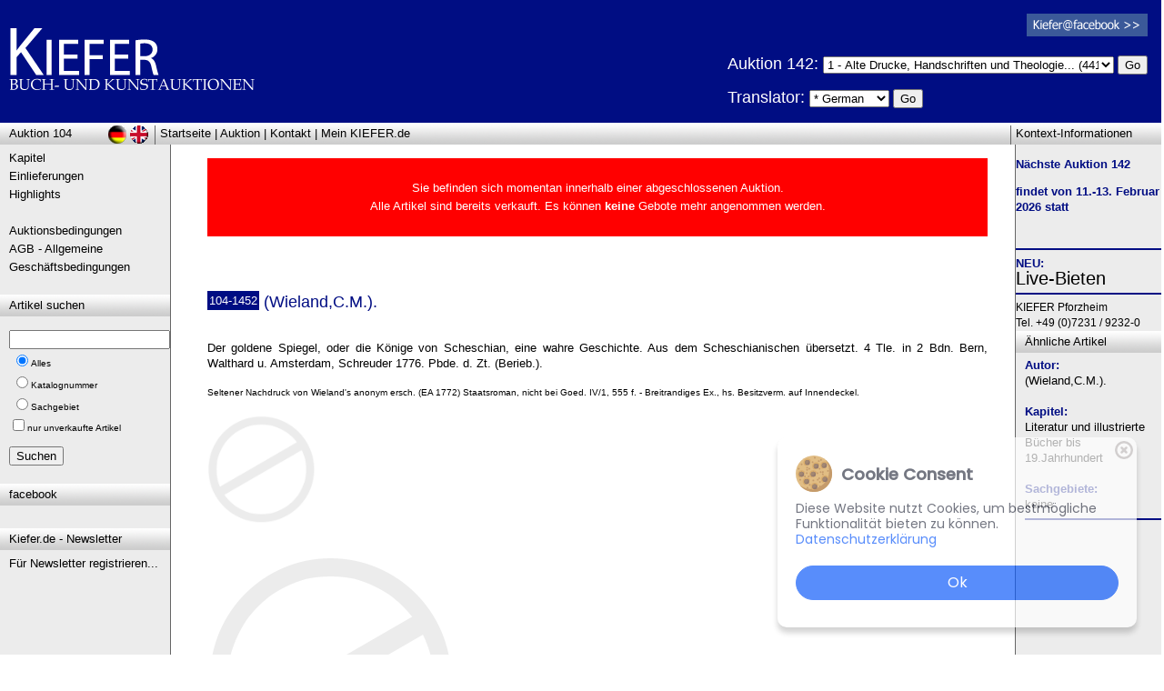

--- FILE ---
content_type: text/html; charset=utf-8
request_url: https://www.kiefer.de/auktion_artikel_details.aspx?KatNr=1452&Auktion=104
body_size: 9948
content:

<!-- Webdesign & Umsetzung: www.MEDIENSERVICE24.net, Pforzheim/Germany -->

<!DOCTYPE html PUBLIC "-//W3C//DTD XHTML 1.0 Transitional//EN" "http://www.w3.org/TR/xhtml1/DTD/xhtml1-transitional.dtd">
<html xmlns:fb="http://ogp.me/ns/fb#" xmlns="http://www.w3.org/1999/xhtml">
<head>
    <title>&bull; (Wieland,C.M.).: Antiquariat Peter Kiefer | Kunstauktionen Auktionshaus Buchauktionen</title>
    <meta name="robots" content="index,follow,all,noodp" />
    <meta name="rating" content="general" />
    <meta http-equiv="content-language" content="de" />
    <link href="stylesheet.css" rel="stylesheet" type="text/css" />
    <link href="stylesheet_print.css" rel="stylesheet" type="text/css" media="print" />
    <meta name="Publisher" content="Antiquariat Peter Kiefer, Buch- und Kunstauktionen" />
    <meta name="Description" content="(Auk.104) (Wieland,C.M.).: Der goldene Spiegel, oder die Könige von Scheschian, eine wahre Geschichte. Aus dem Scheschianischen übersetzt. 4 Tle. in 2 Bdn. Bern, Walthard u. Amsterdam, Schreuder 1776. Pbde. d. Zt. (Berieb.). " />
    <meta name="Keywords" content="Pforzheim,Antiquariat,Auktionen,Seltene B�cher,�gypten,,,,(Wieland,C.M.).,Der goldene Spiegel, oder die Könige von Scheschian, eine wahre Geschichte. Aus " />
    <link rel="shortcut icon" href="Grafiken/favicon_kiefer.ico" />

	<script src="cms/Frameworks/jquery-ui-1.9.0.custom/js/jquery-1.8.2.min.js"></script>
	<script src="cms/Frameworks/imagezoom.js"></script>

<!-- Start Cookie Plugin -->
    <link rel="stylesheet" href="cms/cookiebanner.style.css">
    <script src="cms/cookiebanner.script.js"></script>
<!--
    <style>
       *{margin:0;padding:0;text-decoration:none;list-style:none;box-sizing:border-box;}
    </style>
-->
    <script>
        $(document).ready(function() {
            cookieBanner.init();
        });
    </script>
<!-- Ende Cookie Plugin -->

</head>
<body class="Fliesstext">
 <form method="post" action="./auktion_artikel_details.aspx?KatNr=1452&amp;Auktion=104" id="Form1">
<div class="aspNetHidden">
<input type="hidden" name="__VIEWSTATE" id="__VIEWSTATE" value="/[base64]/[base64]/S2F0TnI9MTQ1MiZBdWt0aW9uPTEwNGQCCw8WAh8BBTsvYXVrdGlvbl9hcnRpa2VsX2RldGFpbHMuYXNweD9LYXROcj0xNDUyJkF1a3Rpb249MTA0JmxuZz11c2QCDA8WAh8ABdcCPGEgaHJlZj0nYXVrdGlvbl9rYXBpdGVsLmFzcHg/QXVrdGlvbj0xMDQnPkthcGl0ZWw8L2E+PGJyPjxhIGhyZWY9J2VpbmxpZWZlcnVuZ2VuLmFzcHg/QXVrdGlvbj0xMDQnPkVpbmxpZWZlcnVuZ2VuPC9hPjxicj48YSBocmVmPSdoaWdobGlnaHRzLmFzcHg/QXVrdGlvbj0xMDQnPkhpZ2hsaWdodHM8L2E+PGJyPiZuYnNwOzxicj48YSBocmVmPSdhdWt0aW9uc2JlZGluZ3VuZ2VuLmFzcHg/[base64]/oqDKjalk2Uu626VywLfWhqtKW/lo7hwjc=" />
</div>

<div class="aspNetHidden">

	<input type="hidden" name="__VIEWSTATEGENERATOR" id="__VIEWSTATEGENERATOR" value="1AD1AD73" />
	<input type="hidden" name="__EVENTTARGET" id="__EVENTTARGET" value="" />
	<input type="hidden" name="__EVENTARGUMENT" id="__EVENTARGUMENT" value="" />
	<input type="hidden" name="__EVENTVALIDATION" id="__EVENTVALIDATION" value="/wEdABPZF4VQCEBqEOG3NAWdimILOr4Z7ANyJUxap4XdtYqBhicPO6nAKTsic6msXoodvbEtqNk9UVx3GQScxNHzZjAs+NtCO4I1ipiDtkjvCGmQBX8/wZSULySI8Z1B8iJuBnUyHUrybpLTAk38++lOg5KaoBiGQffow7Fd/keZmkndv/nld+R6eHppoJ3AUpoIwAuw7GVj2ODZmQZ/qvbsSXo/zniVsKdAFUJ8SHU4GFcRwTX3IMmbLEsU8FmRRl8eGcniBg2c1AQgnLRdubu+SAneZqFqGQghe/XdzS9WLdJFmWQJQJ9qAnd6ozxKrUMuUx/up6I3Dd6x9/O+/CRQznHwIyMSv+csUGHiWgKUwpOpXG2aPglrtcphfqdwzIhXOXR/mrrlIRsxWXYLVhin12WKQ39AD3lDpzsBSq9gnaRQ8PRtci+SWng0S/C0Dg1jjME=" />
</div>
			
<div id="fb-root"></div>
<script type="text/javascript" language="javascript">
	(function (d, s, id) {
  var js, fjs = d.getElementsByTagName(s)[0];
  if (d.getElementById(id)) return;
  js = d.createElement(s); js.id = id;
  js.src = "//connect.facebook.net/de_DE/all.js#xfbml=1";
  fjs.parentNode.insertBefore(js, fjs);
}(document, 'script', 'facebook-jssdk'));</script>
<script language="javascript" type="text/javascript">
	function doPostbackClick(e, whichCtrl) {
		if (e.keyCode == 13) {
			__doPostBack(whichCtrl, "");
		}
	}
</script>

<table id="layoutContentBG" style="position:relative" class="Fliesstext" cellpadding=0 cellspacing=0 align="center">

<tr>
	<td colspan=3> 
<div class='PrintOnly weiss' style='float:right; font-size:10px; line-height:13px;'>Auktionshaus Kiefer<br />Steubenstra&szlig;e 36<br />75172 Pforzheim<br />Telefon 07231 / 92 32 0<br>http://www.kiefer.de</div><div class='blauBG' style='height:135px;'><a name='top' href='http://www.kiefer.de?Auktion=104' title='Antiquariat Peter Kiefer Rare Books Auctions | Auktionshaus Buchauktionen Kunstauktionen' ><img class='TopLogo' src='Grafiken/kiefer_logo_invers.gif'></a><img class='TopLogo PrintOnly' src='Grafiken/kiefer_logo.gif'></div><hr id='layoutLogoSubHR' />

<div style="position:absolute; right:15px; top:15px;" class="ScreenOnly">
	<a href="http://de-de.facebook.com/KieferBuchUndKunstauktionen" target="_blank"><img src="Grafiken/facebook_logo_klein.png" /></a><br />
	
</div>
<div style="position:absolute; right:15px; top:58px;" class="ScreenOnly">
		
	<!-- span style="visibility:hidden; color:White; margin-left:95px;">Bitte Kapitel w&auml;hlen:</span><br /> -->
	
		<h1 title="Antiquariat Kiefer | Auktionshaus | Kunstauktionen" style="color:white">
		Auktion 142: 
		</h1>
			
		 <select name='ddTopKapitel' style='width:320px;'><option value='1'>1 - Alte Drucke, Handschriften und Theologie... (441)</option>
<option value='2'>2 - Genealogie, Heraldik, Politik, Sozialismus, Wirtschaft... (34)</option>
<option value='3'>3 - Varia... (479)</option>
<option value='4'>4 - Jagd (Angeln - Kynologie), K&uuml;che und Haushalt - Gartenbau, Land- ... (52)</option>
<option value='5'>5 - Kunstwissenschaft... (104)</option>
<option value='6'>6 - Bibliographie und Buchwesen... (165)</option>
<option value='7'>7 - Kultur- und Sittengeschichte... (45)</option>
<option value='8'>8 - Kinder- und Jugendb&uuml;cher... (60)</option>
<option value='9'>9 - Literatur und illustrierte B&uuml;cher bis 19.Jahrhundert... (181)</option>
<option value='10'>10 - Literatur und illustrierte B&uuml;cher 20.Jahrhundert - Alte Literatur... (303)</option>
<option value='11'>11 - Naturwissenschaften und Technik... (346)</option>
<option value='12'>12 - Geographie - Reisen - Geschichte... (453)</option>
<option value='13'>13 - Autographen... (25)</option>
<option value='14'>14 - Antiquit&auml;ten... (341)</option>
<option value='15'>15 - Photographie... (61)</option>
<option value='16'>16 - Graphik (Dekorative Graphik, St&auml;dteansichten, Landkarten, Alte un... (1244)</option>
</select>
		<input type="submit" name="ctl00$butDoTopKapitel" value="Go" id="butDoTopKapitel" />
	
	<p>
		<h1 style="color:White;">Translator: </h1>
        <select name="ctl00$ddDescLng" id="ddDescLng">
	<option selected="selected" value="de">* German</option>
	<option value="ar">Arabic</option>
	<option value="zh">Chinese</option>
	<option value="en">English</option>
	<option value="fr">French</option>
	<option value="it">Italian</option>
	<option value="pt">Portuguese</option>
	<option value="ru">Russian</option>
	<option value="es">Spanish</option>

</select>
		<input type="submit" name="ctl00$butDescLng" value="Go" id="butDescLng" />
	</p>
	
</div>

<span id="printAuktion" class="SchriftKlein PrintOnly">&nbsp;&nbsp;Auktion 104</span>
<div style="clear:both;"></div>

<div id="LayoutBoxTop" style="position:relative;" class="layoutBoxHead">
    <div id="layoutLeftHead"><a title='Archiv-Auswahl' href='auktion_archiv.aspx?Auktion=104'>Auktion 104</a></div>
    <div style="float:left; margin-left:5px;"><a href='default.aspx?Auktion=104'>Startseite</a> | <a href='auktion_kapitel.aspx?Auktion=104'>Auktion</a> | <a href='kontakt.aspx?Auktion=104'>Kontakt</a> | <a href='login_vorteile.aspx?Auktion=104'>Mein KIEFER.de</a></div>
    <div id="layoutContextHead">Kontext-Informationen</div>
    
    <a href="/auktion_artikel_details.aspx?KatNr=1452&Auktion=104" id="href_layoutDeButton" title="deutsch"><img alt="deutsch" src="Grafiken/Layout/sign_deutsch.gif" id="layoutDeButton" /></a>
    <a href="/auktion_artikel_details.aspx?KatNr=1452&Auktion=104&lng=us" id="href_layoutUsButton" title="english"><img alt="englisch" src="Grafiken/Layout/sign_englisch.gif" id="layoutUsButton" /></a>
</div>
    
<div style="clear:both;"></div>

</td>
</tr>

<tr>
<td id="layoutBoxLinks" valign=top style="border-right:solid 1px #666666">
    <div class="layoutBoxContent"><a href='auktion_kapitel.aspx?Auktion=104'>Kapitel</a><br><a href='einlieferungen.aspx?Auktion=104'>Einlieferungen</a><br><a href='highlights.aspx?Auktion=104'>Highlights</a><br>&nbsp;<br><a href='auktionsbedingungen.aspx?Auktion=104'>Auktionsbedingungen</a><br><a href='agb.aspx?Auktion=104'>AGB - Allgemeine Gesch&auml;ftsbedingungen</a><br></div>
    <div class="layoutBoxHead">Artikel suchen</div>
    <div class="layoutBoxContent"  style="margin-top:15px;">
		<div onkeypress="javascript:return WebForm_FireDefaultButton(event, &#39;butSearch&#39;)">
	
		<input name="ctl00$txtSuchbegriff" type="text" id="txtSuchbegriff" /> <!-- onkeypress="return doPostbackClick(event,'ctl00$butSearch')" -->
		<span class="SchriftKlein">
			<table id="rblSuchart">
		<tr>
			<td><input id="rblSuchart_0" type="radio" name="ctl00$rblSuchart" value="0" checked="checked" /><label for="rblSuchart_0">Alles</label></td>
		</tr><tr>
			<td><input id="rblSuchart_1" type="radio" name="ctl00$rblSuchart" value="1" /><label for="rblSuchart_1">Katalognummer</label></td>
		</tr><tr>
			<td><input id="rblSuchart_2" type="radio" name="ctl00$rblSuchart" value="2" /><label for="rblSuchart_2">Sachgebiet</label></td>
		</tr>
	</table>
            <input id="cbSearchAvailableOnly" type="checkbox" name="ctl00$cbSearchAvailableOnly" /><label for="cbSearchAvailableOnly">nur unverkaufte Artikel</label>
		</span><br />
		<p><input type="submit" name="ctl00$butSearch" value="Suchen" id="butSearch" /></p>
		
</div>
    </div>
    
      
      
	  
	  <div class="layoutBoxHead">facebook</div>
      <div class="layoutBoxContent">
          <div style="width:160px;" class="fb-like" data-href="http://www.kiefer.de" data-send="false" data-layout="box_count" data-width="150" data-show-faces="false"></div>
      </div>
	
	<div class="layoutBoxHead">Kiefer.de - Newsletter</div>
      <div class="layoutBoxContent">
          <a href="http://newsletter.kiefer.de/f/1773-130879" target="_blank">
			  Für Newsletter registrieren... 
          </a>
      </div>

	
</td>
   
<td id="content" valign="top">
 <div class="layoutBoxContent">

<div style='color:white; background-color:red; padding:3px; text-align:center'>&nbsp;<br>Sie befinden sich momentan innerhalb einer abgeschlossenen Auktion.<br>Alle Artikel sind bereits verkauft. Es können <b style='color:white'>keine</b> Gebote mehr angenommen werden.<br>&nbsp;<br></div>
	
    &nbsp;<br />
    <h1 title=""></h1><br />
    
    
    
    

    
    &nbsp;<br />                            
    <div class="Fliesstext">
    

<div class="artNr_container"><span id="ContentPlaceHolder1_item_KatNr">104-1452</span></div><h1><span id="ContentPlaceHolder1_item_Autor">(Wieland,C.M.).</span></h1><br />
<p class="blau"><b><span id="ContentPlaceHolder1_item_Preiszeile"></b></span></b></p>
&nbsp;<br />
<div class="artThumb_container">

</div>
<div align="justify">
<span id="ContentPlaceHolder1_item_Haupttext">Der goldene Spiegel, oder die Könige von Scheschian, eine wahre Geschichte. Aus dem Scheschianischen übersetzt. 4 Tle. in 2 Bdn. Bern, Walthard u. Amsterdam, Schreuder 1776. Pbde. d. Zt. (Berieb.). </span>

&nbsp;<br />
&nbsp;<br />
<span class="SchriftKlein">
<span id="ContentPlaceHolder1_item_Beitext">Seltener Nachdruck von Wieland's anonym ersch. (EA 1772) Staatsroman, nicht bei Goed. IV/1, 555 f. - Breitrandiges Ex., hs. Besitzverm. auf Innendeckel. </span>
</span><br />
&nbsp;<br />
</div>
<div style="clear:both"></div>
	    <a class='floatLeft' href='#bild1' title='Bild 1: (Wieland,C.M.).'><img class='artThumb' alt='(Wieland,C.M.). | Bild Nr.1' class='artThumb' src='Grafiken/keinbild.gif'></a>
<div style="clear: both;"></div>

<div id="artDetailsImages">
<p align="center"><p><a href='#top' name='bild1' title='(Wieland,C.M.).'><img alt='(Wieland,C.M.). | Bild Nr.1' src='Grafiken/keinbild.gif'></a></p></p>
</div>

    </div>

    <div style="clear:both;"></div>
</td>
   
<td ID="layoutBoxRechts" valign="top" style="border-left:solid 1px #666666">
			 
	

	

	



	    <p>
<strong>
	Nächste Auktion 142</strong></p><p><strong>
	findet von 11.-13. Februar 2026 statt</strong></p><br />
	    <hr />

<!-- -->
 
<b>NEU:</b><br />
<h2><a href="https://beta.lot-tissimo.com/de-de/auction-catalogues/kiefer" target="_blank">Live-Bieten</a></h2>

<hr />
<!-- -->


	    <span style="font-size:12px;">
	    KIEFER Pforzheim<br />
	    Tel. +49 (0)7231 / 9232-0
	    </span>
	    </div>
        
	    <div class="layoutBoxHead">&Auml;hnliche Artikel</div>
        <div class="layoutBoxContent">
        <h2 class="Fliesstext">
        <b>Autor:</b><br /><a href='auktion_artikel.aspx?Autor=(Wieland%2cC.M.).&Auktion=104' title='(Wieland,C.M.).'>(Wieland,C.M.).</a><br>&nbsp;<br><b>Kapitel:</b><br /><a href='auktion_artikel.aspx?Kapitel=9&Auktion=104' title='Literatur und illustrierte Bücher bis 19.Jahrhundert'>Literatur und illustrierte Bücher bis 19.Jahrhundert</a><br />&nbsp;<br /><b>Sachgebiete:</b><br />keine<hr />
        </h2>
        </div>
</td>

</tr>

    
<tr><td colspan=3>
<div id="LayoutBoxBottom" class="layoutBoxHead">
    <div style="text-align:right; margin-right:15px; color:#aaaabb;">
		<a href="https://MEDIENSERVICE24.net" class="SchriftKlein" style="color:#777777;" target="_blank">&copy;</a> <a title="Antiquariat Peter Kiefer, Pforzheim" href="http://www.kiefer.de" class="SchriftKlein" style="color:#777777;" target="_top">Auktionshaus Peter Kiefer, Pforzheim</a>
		| <a href="impressum.aspx" class="SchriftKlein" style="color:#777777;">Impressum</a>
		| <a href='Download/2018-05-24_Datenschutzerklaerung_kiefer_de.pdf' class="SchriftKlein" style="color:#777777;" target='_blank'>Datenschutz (PDF)</a>

    </div>
</div>

<div style="text-align:center; margin:10px;">
	<fb:like href="http://www.kiefer.de" send="true" width="450" show_faces="false"></fb:like>
</div>

</td></tr>

</table>    


<script type="text/javascript">
//<![CDATA[
var theForm = document.forms['Form1'];
if (!theForm) {
    theForm = document.Form1;
}
function __doPostBack(eventTarget, eventArgument) {
    if (!theForm.onsubmit || (theForm.onsubmit() != false)) {
        theForm.__EVENTTARGET.value = eventTarget;
        theForm.__EVENTARGUMENT.value = eventArgument;
        theForm.submit();
    }
}
//]]>
</script>


<script src="/WebResource.axd?d=BZVsyP3e1vvwCCLONN3SSJoYpzq2Sn9WHLIAiJt8mzh4kglLAn4OzjHkgsod5lLz1tWo9bwvVRGn4xQpugB6Hjjc40VVdR9qnLmn0wSXLZg1&amp;t=638901608248157332" type="text/javascript"></script>
</form>        
</body>
</html>